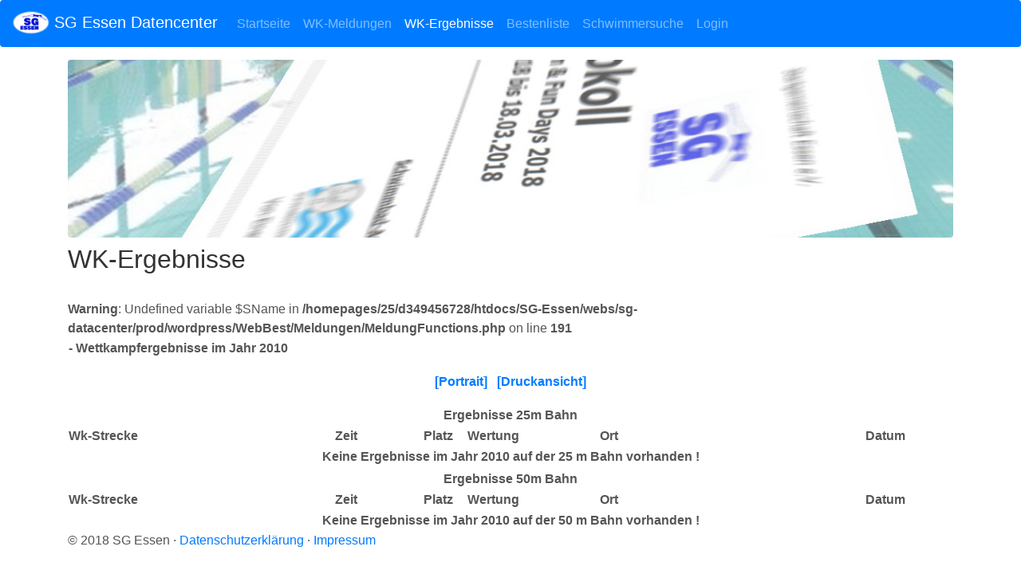

--- FILE ---
content_type: text/html; charset=UTF-8
request_url: https://datacenter.sg-essen.de/wk-ergebnisse/?function=wkperserg&wkyear=2010&pnr=1539
body_size: 6114
content:
<!DOCTYPE html>
<html lang="de">
<head>
    <meta charset="UTF-8">
    <meta http-equiv="X-UA-Compatible" content="IE=edge">
    <meta name="viewport" content="width=device-width, initial-scale=1, shrink-to-fit=no">

    <!-- HTML5 shim and Respond.js for IE8 support of HTML5 elements and media queries -->
    <!--[if lt IE 9]>
    <script src="https://oss.maxcdn.com/html5shiv/3.7.2/html5shiv.min.js"></script>
    <script src="https://oss.maxcdn.com/respond/1.4.2/respond.min.js"></script>
    <![endif]-->
    <title>WK-Ergebnisse &#8211; SG Essen Datencenter</title>
<meta name='robots' content='max-image-preview:large' />
<link rel="alternate" type="application/rss+xml" title="SG Essen Datencenter &raquo; WK-Ergebnisse-Kommentar-Feed" href="https://datacenter.sg-essen.de/wk-ergebnisse/feed/" />
<script type="text/javascript">
/* <![CDATA[ */
window._wpemojiSettings = {"baseUrl":"https:\/\/s.w.org\/images\/core\/emoji\/14.0.0\/72x72\/","ext":".png","svgUrl":"https:\/\/s.w.org\/images\/core\/emoji\/14.0.0\/svg\/","svgExt":".svg","source":{"concatemoji":"https:\/\/datacenter.sg-essen.de\/wp-includes\/js\/wp-emoji-release.min.js?ver=6.4.7"}};
/*! This file is auto-generated */
!function(i,n){var o,s,e;function c(e){try{var t={supportTests:e,timestamp:(new Date).valueOf()};sessionStorage.setItem(o,JSON.stringify(t))}catch(e){}}function p(e,t,n){e.clearRect(0,0,e.canvas.width,e.canvas.height),e.fillText(t,0,0);var t=new Uint32Array(e.getImageData(0,0,e.canvas.width,e.canvas.height).data),r=(e.clearRect(0,0,e.canvas.width,e.canvas.height),e.fillText(n,0,0),new Uint32Array(e.getImageData(0,0,e.canvas.width,e.canvas.height).data));return t.every(function(e,t){return e===r[t]})}function u(e,t,n){switch(t){case"flag":return n(e,"\ud83c\udff3\ufe0f\u200d\u26a7\ufe0f","\ud83c\udff3\ufe0f\u200b\u26a7\ufe0f")?!1:!n(e,"\ud83c\uddfa\ud83c\uddf3","\ud83c\uddfa\u200b\ud83c\uddf3")&&!n(e,"\ud83c\udff4\udb40\udc67\udb40\udc62\udb40\udc65\udb40\udc6e\udb40\udc67\udb40\udc7f","\ud83c\udff4\u200b\udb40\udc67\u200b\udb40\udc62\u200b\udb40\udc65\u200b\udb40\udc6e\u200b\udb40\udc67\u200b\udb40\udc7f");case"emoji":return!n(e,"\ud83e\udef1\ud83c\udffb\u200d\ud83e\udef2\ud83c\udfff","\ud83e\udef1\ud83c\udffb\u200b\ud83e\udef2\ud83c\udfff")}return!1}function f(e,t,n){var r="undefined"!=typeof WorkerGlobalScope&&self instanceof WorkerGlobalScope?new OffscreenCanvas(300,150):i.createElement("canvas"),a=r.getContext("2d",{willReadFrequently:!0}),o=(a.textBaseline="top",a.font="600 32px Arial",{});return e.forEach(function(e){o[e]=t(a,e,n)}),o}function t(e){var t=i.createElement("script");t.src=e,t.defer=!0,i.head.appendChild(t)}"undefined"!=typeof Promise&&(o="wpEmojiSettingsSupports",s=["flag","emoji"],n.supports={everything:!0,everythingExceptFlag:!0},e=new Promise(function(e){i.addEventListener("DOMContentLoaded",e,{once:!0})}),new Promise(function(t){var n=function(){try{var e=JSON.parse(sessionStorage.getItem(o));if("object"==typeof e&&"number"==typeof e.timestamp&&(new Date).valueOf()<e.timestamp+604800&&"object"==typeof e.supportTests)return e.supportTests}catch(e){}return null}();if(!n){if("undefined"!=typeof Worker&&"undefined"!=typeof OffscreenCanvas&&"undefined"!=typeof URL&&URL.createObjectURL&&"undefined"!=typeof Blob)try{var e="postMessage("+f.toString()+"("+[JSON.stringify(s),u.toString(),p.toString()].join(",")+"));",r=new Blob([e],{type:"text/javascript"}),a=new Worker(URL.createObjectURL(r),{name:"wpTestEmojiSupports"});return void(a.onmessage=function(e){c(n=e.data),a.terminate(),t(n)})}catch(e){}c(n=f(s,u,p))}t(n)}).then(function(e){for(var t in e)n.supports[t]=e[t],n.supports.everything=n.supports.everything&&n.supports[t],"flag"!==t&&(n.supports.everythingExceptFlag=n.supports.everythingExceptFlag&&n.supports[t]);n.supports.everythingExceptFlag=n.supports.everythingExceptFlag&&!n.supports.flag,n.DOMReady=!1,n.readyCallback=function(){n.DOMReady=!0}}).then(function(){return e}).then(function(){var e;n.supports.everything||(n.readyCallback(),(e=n.source||{}).concatemoji?t(e.concatemoji):e.wpemoji&&e.twemoji&&(t(e.twemoji),t(e.wpemoji)))}))}((window,document),window._wpemojiSettings);
/* ]]> */
</script>
<style id='wp-emoji-styles-inline-css' type='text/css'>

	img.wp-smiley, img.emoji {
		display: inline !important;
		border: none !important;
		box-shadow: none !important;
		height: 1em !important;
		width: 1em !important;
		margin: 0 0.07em !important;
		vertical-align: -0.1em !important;
		background: none !important;
		padding: 0 !important;
	}
</style>
<link rel='stylesheet' id='wp-block-library-css' href='https://datacenter.sg-essen.de/wp-includes/css/dist/block-library/style.min.css?ver=6.4.7' type='text/css' media='all' />
<style id='classic-theme-styles-inline-css' type='text/css'>
/*! This file is auto-generated */
.wp-block-button__link{color:#fff;background-color:#32373c;border-radius:9999px;box-shadow:none;text-decoration:none;padding:calc(.667em + 2px) calc(1.333em + 2px);font-size:1.125em}.wp-block-file__button{background:#32373c;color:#fff;text-decoration:none}
</style>
<style id='global-styles-inline-css' type='text/css'>
body{--wp--preset--color--black: #000000;--wp--preset--color--cyan-bluish-gray: #abb8c3;--wp--preset--color--white: #ffffff;--wp--preset--color--pale-pink: #f78da7;--wp--preset--color--vivid-red: #cf2e2e;--wp--preset--color--luminous-vivid-orange: #ff6900;--wp--preset--color--luminous-vivid-amber: #fcb900;--wp--preset--color--light-green-cyan: #7bdcb5;--wp--preset--color--vivid-green-cyan: #00d084;--wp--preset--color--pale-cyan-blue: #8ed1fc;--wp--preset--color--vivid-cyan-blue: #0693e3;--wp--preset--color--vivid-purple: #9b51e0;--wp--preset--gradient--vivid-cyan-blue-to-vivid-purple: linear-gradient(135deg,rgba(6,147,227,1) 0%,rgb(155,81,224) 100%);--wp--preset--gradient--light-green-cyan-to-vivid-green-cyan: linear-gradient(135deg,rgb(122,220,180) 0%,rgb(0,208,130) 100%);--wp--preset--gradient--luminous-vivid-amber-to-luminous-vivid-orange: linear-gradient(135deg,rgba(252,185,0,1) 0%,rgba(255,105,0,1) 100%);--wp--preset--gradient--luminous-vivid-orange-to-vivid-red: linear-gradient(135deg,rgba(255,105,0,1) 0%,rgb(207,46,46) 100%);--wp--preset--gradient--very-light-gray-to-cyan-bluish-gray: linear-gradient(135deg,rgb(238,238,238) 0%,rgb(169,184,195) 100%);--wp--preset--gradient--cool-to-warm-spectrum: linear-gradient(135deg,rgb(74,234,220) 0%,rgb(151,120,209) 20%,rgb(207,42,186) 40%,rgb(238,44,130) 60%,rgb(251,105,98) 80%,rgb(254,248,76) 100%);--wp--preset--gradient--blush-light-purple: linear-gradient(135deg,rgb(255,206,236) 0%,rgb(152,150,240) 100%);--wp--preset--gradient--blush-bordeaux: linear-gradient(135deg,rgb(254,205,165) 0%,rgb(254,45,45) 50%,rgb(107,0,62) 100%);--wp--preset--gradient--luminous-dusk: linear-gradient(135deg,rgb(255,203,112) 0%,rgb(199,81,192) 50%,rgb(65,88,208) 100%);--wp--preset--gradient--pale-ocean: linear-gradient(135deg,rgb(255,245,203) 0%,rgb(182,227,212) 50%,rgb(51,167,181) 100%);--wp--preset--gradient--electric-grass: linear-gradient(135deg,rgb(202,248,128) 0%,rgb(113,206,126) 100%);--wp--preset--gradient--midnight: linear-gradient(135deg,rgb(2,3,129) 0%,rgb(40,116,252) 100%);--wp--preset--font-size--small: 13px;--wp--preset--font-size--medium: 20px;--wp--preset--font-size--large: 36px;--wp--preset--font-size--x-large: 42px;--wp--preset--spacing--20: 0.44rem;--wp--preset--spacing--30: 0.67rem;--wp--preset--spacing--40: 1rem;--wp--preset--spacing--50: 1.5rem;--wp--preset--spacing--60: 2.25rem;--wp--preset--spacing--70: 3.38rem;--wp--preset--spacing--80: 5.06rem;--wp--preset--shadow--natural: 6px 6px 9px rgba(0, 0, 0, 0.2);--wp--preset--shadow--deep: 12px 12px 50px rgba(0, 0, 0, 0.4);--wp--preset--shadow--sharp: 6px 6px 0px rgba(0, 0, 0, 0.2);--wp--preset--shadow--outlined: 6px 6px 0px -3px rgba(255, 255, 255, 1), 6px 6px rgba(0, 0, 0, 1);--wp--preset--shadow--crisp: 6px 6px 0px rgba(0, 0, 0, 1);}:where(.is-layout-flex){gap: 0.5em;}:where(.is-layout-grid){gap: 0.5em;}body .is-layout-flow > .alignleft{float: left;margin-inline-start: 0;margin-inline-end: 2em;}body .is-layout-flow > .alignright{float: right;margin-inline-start: 2em;margin-inline-end: 0;}body .is-layout-flow > .aligncenter{margin-left: auto !important;margin-right: auto !important;}body .is-layout-constrained > .alignleft{float: left;margin-inline-start: 0;margin-inline-end: 2em;}body .is-layout-constrained > .alignright{float: right;margin-inline-start: 2em;margin-inline-end: 0;}body .is-layout-constrained > .aligncenter{margin-left: auto !important;margin-right: auto !important;}body .is-layout-constrained > :where(:not(.alignleft):not(.alignright):not(.alignfull)){max-width: var(--wp--style--global--content-size);margin-left: auto !important;margin-right: auto !important;}body .is-layout-constrained > .alignwide{max-width: var(--wp--style--global--wide-size);}body .is-layout-flex{display: flex;}body .is-layout-flex{flex-wrap: wrap;align-items: center;}body .is-layout-flex > *{margin: 0;}body .is-layout-grid{display: grid;}body .is-layout-grid > *{margin: 0;}:where(.wp-block-columns.is-layout-flex){gap: 2em;}:where(.wp-block-columns.is-layout-grid){gap: 2em;}:where(.wp-block-post-template.is-layout-flex){gap: 1.25em;}:where(.wp-block-post-template.is-layout-grid){gap: 1.25em;}.has-black-color{color: var(--wp--preset--color--black) !important;}.has-cyan-bluish-gray-color{color: var(--wp--preset--color--cyan-bluish-gray) !important;}.has-white-color{color: var(--wp--preset--color--white) !important;}.has-pale-pink-color{color: var(--wp--preset--color--pale-pink) !important;}.has-vivid-red-color{color: var(--wp--preset--color--vivid-red) !important;}.has-luminous-vivid-orange-color{color: var(--wp--preset--color--luminous-vivid-orange) !important;}.has-luminous-vivid-amber-color{color: var(--wp--preset--color--luminous-vivid-amber) !important;}.has-light-green-cyan-color{color: var(--wp--preset--color--light-green-cyan) !important;}.has-vivid-green-cyan-color{color: var(--wp--preset--color--vivid-green-cyan) !important;}.has-pale-cyan-blue-color{color: var(--wp--preset--color--pale-cyan-blue) !important;}.has-vivid-cyan-blue-color{color: var(--wp--preset--color--vivid-cyan-blue) !important;}.has-vivid-purple-color{color: var(--wp--preset--color--vivid-purple) !important;}.has-black-background-color{background-color: var(--wp--preset--color--black) !important;}.has-cyan-bluish-gray-background-color{background-color: var(--wp--preset--color--cyan-bluish-gray) !important;}.has-white-background-color{background-color: var(--wp--preset--color--white) !important;}.has-pale-pink-background-color{background-color: var(--wp--preset--color--pale-pink) !important;}.has-vivid-red-background-color{background-color: var(--wp--preset--color--vivid-red) !important;}.has-luminous-vivid-orange-background-color{background-color: var(--wp--preset--color--luminous-vivid-orange) !important;}.has-luminous-vivid-amber-background-color{background-color: var(--wp--preset--color--luminous-vivid-amber) !important;}.has-light-green-cyan-background-color{background-color: var(--wp--preset--color--light-green-cyan) !important;}.has-vivid-green-cyan-background-color{background-color: var(--wp--preset--color--vivid-green-cyan) !important;}.has-pale-cyan-blue-background-color{background-color: var(--wp--preset--color--pale-cyan-blue) !important;}.has-vivid-cyan-blue-background-color{background-color: var(--wp--preset--color--vivid-cyan-blue) !important;}.has-vivid-purple-background-color{background-color: var(--wp--preset--color--vivid-purple) !important;}.has-black-border-color{border-color: var(--wp--preset--color--black) !important;}.has-cyan-bluish-gray-border-color{border-color: var(--wp--preset--color--cyan-bluish-gray) !important;}.has-white-border-color{border-color: var(--wp--preset--color--white) !important;}.has-pale-pink-border-color{border-color: var(--wp--preset--color--pale-pink) !important;}.has-vivid-red-border-color{border-color: var(--wp--preset--color--vivid-red) !important;}.has-luminous-vivid-orange-border-color{border-color: var(--wp--preset--color--luminous-vivid-orange) !important;}.has-luminous-vivid-amber-border-color{border-color: var(--wp--preset--color--luminous-vivid-amber) !important;}.has-light-green-cyan-border-color{border-color: var(--wp--preset--color--light-green-cyan) !important;}.has-vivid-green-cyan-border-color{border-color: var(--wp--preset--color--vivid-green-cyan) !important;}.has-pale-cyan-blue-border-color{border-color: var(--wp--preset--color--pale-cyan-blue) !important;}.has-vivid-cyan-blue-border-color{border-color: var(--wp--preset--color--vivid-cyan-blue) !important;}.has-vivid-purple-border-color{border-color: var(--wp--preset--color--vivid-purple) !important;}.has-vivid-cyan-blue-to-vivid-purple-gradient-background{background: var(--wp--preset--gradient--vivid-cyan-blue-to-vivid-purple) !important;}.has-light-green-cyan-to-vivid-green-cyan-gradient-background{background: var(--wp--preset--gradient--light-green-cyan-to-vivid-green-cyan) !important;}.has-luminous-vivid-amber-to-luminous-vivid-orange-gradient-background{background: var(--wp--preset--gradient--luminous-vivid-amber-to-luminous-vivid-orange) !important;}.has-luminous-vivid-orange-to-vivid-red-gradient-background{background: var(--wp--preset--gradient--luminous-vivid-orange-to-vivid-red) !important;}.has-very-light-gray-to-cyan-bluish-gray-gradient-background{background: var(--wp--preset--gradient--very-light-gray-to-cyan-bluish-gray) !important;}.has-cool-to-warm-spectrum-gradient-background{background: var(--wp--preset--gradient--cool-to-warm-spectrum) !important;}.has-blush-light-purple-gradient-background{background: var(--wp--preset--gradient--blush-light-purple) !important;}.has-blush-bordeaux-gradient-background{background: var(--wp--preset--gradient--blush-bordeaux) !important;}.has-luminous-dusk-gradient-background{background: var(--wp--preset--gradient--luminous-dusk) !important;}.has-pale-ocean-gradient-background{background: var(--wp--preset--gradient--pale-ocean) !important;}.has-electric-grass-gradient-background{background: var(--wp--preset--gradient--electric-grass) !important;}.has-midnight-gradient-background{background: var(--wp--preset--gradient--midnight) !important;}.has-small-font-size{font-size: var(--wp--preset--font-size--small) !important;}.has-medium-font-size{font-size: var(--wp--preset--font-size--medium) !important;}.has-large-font-size{font-size: var(--wp--preset--font-size--large) !important;}.has-x-large-font-size{font-size: var(--wp--preset--font-size--x-large) !important;}
.wp-block-navigation a:where(:not(.wp-element-button)){color: inherit;}
:where(.wp-block-post-template.is-layout-flex){gap: 1.25em;}:where(.wp-block-post-template.is-layout-grid){gap: 1.25em;}
:where(.wp-block-columns.is-layout-flex){gap: 2em;}:where(.wp-block-columns.is-layout-grid){gap: 2em;}
.wp-block-pullquote{font-size: 1.5em;line-height: 1.6;}
</style>
<link rel='stylesheet' id='bootstrap-css' href='https://datacenter.sg-essen.de/wp-content/themes/sgdatacenterBT4/bootstrap/css/bootstrap.min.css?ver=6.4.7' type='text/css' media='all' />
<link rel='stylesheet' id='bootstrapstarter-style-css' href='https://datacenter.sg-essen.de/wp-content/themes/sgdatacenterBT4/style.css?ver=6.4.7' type='text/css' media='all' />
<script type="text/javascript" src="https://datacenter.sg-essen.de/wp-includes/js/jquery/jquery.min.js?ver=3.7.1" id="jquery-core-js"></script>
<script type="text/javascript" src="https://datacenter.sg-essen.de/wp-includes/js/jquery/jquery-migrate.min.js?ver=3.4.1" id="jquery-migrate-js"></script>
<link rel="https://api.w.org/" href="https://datacenter.sg-essen.de/wp-json/" /><link rel="alternate" type="application/json" href="https://datacenter.sg-essen.de/wp-json/wp/v2/pages/44" /><link rel="EditURI" type="application/rsd+xml" title="RSD" href="https://datacenter.sg-essen.de/xmlrpc.php?rsd" />
<meta name="generator" content="WordPress 6.4.7" />
<link rel="canonical" href="https://datacenter.sg-essen.de/wk-ergebnisse/" />
<link rel='shortlink' href='https://datacenter.sg-essen.de/?p=44' />
<link rel="alternate" type="application/json+oembed" href="https://datacenter.sg-essen.de/wp-json/oembed/1.0/embed?url=https%3A%2F%2Fdatacenter.sg-essen.de%2Fwk-ergebnisse%2F" />
<link rel="alternate" type="text/xml+oembed" href="https://datacenter.sg-essen.de/wp-json/oembed/1.0/embed?url=https%3A%2F%2Fdatacenter.sg-essen.de%2Fwk-ergebnisse%2F&#038;format=xml" />
<link rel="icon" href="https://datacenter.sg-essen.de/wp-content/uploads/2017/10/SG-Logo-Oval-Ausgeblendet-Quadrat-150x150.png" sizes="32x32" />
<link rel="icon" href="https://datacenter.sg-essen.de/wp-content/uploads/2017/10/SG-Logo-Oval-Ausgeblendet-Quadrat-300x300.png" sizes="192x192" />
<link rel="apple-touch-icon" href="https://datacenter.sg-essen.de/wp-content/uploads/2017/10/SG-Logo-Oval-Ausgeblendet-Quadrat-300x300.png" />
<meta name="msapplication-TileImage" content="https://datacenter.sg-essen.de/wp-content/uploads/2017/10/SG-Logo-Oval-Ausgeblendet-Quadrat-300x300.png" />
</head>

<body class="page-template page-template-page-webbest page-template-page-webbest-php page page-id-44">



<!--<div class="container fixed-top div-nav">-->
	<nav class="navbar navbar-expand-lg fixed-top  navbar-dark bg-primary rounded">
	<button class="navbar-toggler navbar-toggler-right" type="button" data-toggle="collapse" data-target="#bs4navbar" aria-controls="bs4navbar" aria-expanded="false" aria-label="Toggle navigation">
    <span class="navbar-toggler-icon"></span>
	</button>
	<h4 class="navbar-brand">
   <img src="https://datacenter.sg-essen.de/wp-content/themes/sgdatacenterBT4/images/SG-Logo-Oval-Ausgeblendet.png" width="46" height="30" class="d-inline-block align-top" alt=""> 
   SG Essen Datencenter</h4>
   <div id="bs4navbar" class="collapse navbar-collapse"><ul id="menu-menue-1" class="navbar-nav mr-auto"><li id="menu-item-7" class="menu-item menu-item-type-custom menu-item-object-custom menu-item-home menu-item-7 nav-item"><a href="http://datacenter.sg-essen.de/" class="nav-link">Startseite</a><li id="menu-item-8" class="menu-item menu-item-type-post_type menu-item-object-page menu-item-8 nav-item"><a href="https://datacenter.sg-essen.de/wk-meldungen/" class="nav-link">WK-Meldungen</a><li id="menu-item-46" class="menu-item menu-item-type-post_type menu-item-object-page current-menu-item page_item page-item-44 current_page_item menu-item-46 nav-item active"><a href="https://datacenter.sg-essen.de/wk-ergebnisse/" class="nav-link active">WK-Ergebnisse</a><li id="menu-item-3755" class="menu-item menu-item-type-post_type menu-item-object-page menu-item-3755 nav-item"><a href="https://datacenter.sg-essen.de/bestenliste/" class="nav-link">Bestenliste</a><li id="menu-item-621" class="menu-item menu-item-type-post_type menu-item-object-page menu-item-621 nav-item"><a href="https://datacenter.sg-essen.de/schwimmersuche/" class="nav-link">Schwimmersuche</a><li id="menu-item-459" class="menu-item menu-item-type-post_type menu-item-object-page menu-item-459 nav-item"><a href="https://datacenter.sg-essen.de/login/" class="nav-link">Login</a></ul></div> </nav>
<!--</div>-->


<div class="container" >
	
	<img class="img-fluid rounded header-image" src="https://datacenter.sg-essen.de/wp-content/themes/sgdatacenterBT4/images/Header.jpg" alt="Header Image">
    <div class="blog-header mt-2">
<!--         <h1 class="blog-title">SG Essen Datencenter</h1> -->
<!--                <p class="lead blog-description">Wettkämpfe, Ergebnisse und Listen</p>		-->
    </div>
    
        
    <div class="row mt-2"><div class="col-sm-12 blog-main">
<h2 class="blog-post-title">WK-Ergebnisse</h2>

     
  <br />
<b>Warning</b>:  Undefined variable $SName in <b>/homepages/25/d349456728/htdocs/SG-Essen/webs/sg-datacenter/prod/wordpress/WebBest/Meldungen/MeldungFunctions.php</b> on line <b>191</b><br />
<div class="WebBestContent">
<table class="webbesttable">
  <thead>
  <tr>
  <th colspan="6">
	<p class="resulthead1"> - Wettkampfergebnisse im Jahr 2010</p>
  </th>
  	<tr><th colspan="6">
	<p align="center">
	<a href="https://datacenter.sg-essen.de/wk-ergebnisse/?function=portrait&PNr=1539">[Portrait]</a>
	&nbsp;
	<a href="https://datacenter.sg-essen.de/WebBest/WebBest.php?function=wkperserg&pnr=1539&wkyear=2010&Druck=1" target="_blank">[Druckansicht]</a>
	</p>
	</th></tr>  </tr>
  <tr align='center'>
  <th colspan='6'>Ergebnisse 25m Bahn</th>
  </tr>
  <tr valign='top'>
  <th width='30%'>Wk-Strecke</th>
  <th width='10%'>Zeit</th>
  <th width='5%'>Platz</th>
  <th width='15%'>Wertung</th>
  <th width='30%'>Ort</th>
  <th width='10%'>Datum</th>
  </tr>

<tr bgcolor='#ffffff' align='center'><td colspan="6"><b>Keine Ergebnisse im Jahr 2010 auf der 25 m Bahn vorhanden !</b></td></tr>  <tr class='separator'><td colspan='6'></td></tr>
  <tr align='center'>
  <th colspan='6'>Ergebnisse 50m Bahn</th>
  </tr>
  <tr valign='top'>
  <th width='30%'>Wk-Strecke</th>
  <th width='10%'>Zeit</th>
  <th width='5%'>Platz</th>
  <th width='15%'>Wertung</th>
  <th width='30%'>Ort</th>
  <th width='10%'>Datum</th>
  </tr>
  </thead>
  
<tr bgcolor='#ffffff' align='center'><td colspan="6"><b>Keine Ergebnisse im Jahr 2010 auf der 50 m Bahn vorhanden !</b></td></tr></table>
</div>
</div><!-- /.blog-post -->
</div><!-- /.row -->

</div><!-- /.container -->
<div class="container">
<footer class="blog-footer">
    <div class="widget_text footer_copyright_text"><div class="textwidget custom-html-widget"><p> &copy; 2018 SG Essen &middot; <a href="./datenschutzerklaerung">Datenschutzerkl&auml;rung</a> &middot; <a href="./impressum">Impressum</a></p></div></div></footer>
</div>
<script type="text/javascript" src="https://datacenter.sg-essen.de/wp-content/themes/sgdatacenterBT4/bootstrap/js/popper.min.js" id="popper.js-js"></script>
<script type="text/javascript" src="https://datacenter.sg-essen.de/wp-content/themes/sgdatacenterBT4/bootstrap/js/bootstrap.min.js?ver=6.4.7" id="bootstrap-js"></script>
</body>
</html>


--- FILE ---
content_type: text/css
request_url: https://datacenter.sg-essen.de/wp-content/themes/sgdatacenterBT4/style.css?ver=6.4.7
body_size: 2232
content:
/*
	Theme Name: SG Datacenter BT
	Theme URI: http://www.sg-essen.de
	Description: SG-Essen Datacenter Theme mit Bootstrap
	Version: 0.1
	Author: Manni Zey
	Author URI: http://www.sg-essen.de 	
*/

/*
 * Override Bootstrap's default container.
 */

/*@media (min-width: 1200px) {
  .container {
    width: 1100px; 
  }
}*/

body {
/*  font-family: Helvetica, "Times New Roman", Times, serif;
  */

    font-family: 'Nixie One', cursive;
    font-family: 'Lato', sans-serif;
  color: #555;
}

h1, .h1,
h2, .h2,
h3, .h3,
h4, .h4,
h5, .h5,
h6, .h6 {
  margin-top: 0;
/*  font-family: "Helvetica Neue", Helvetica, Arial, sans-serif;
  */
  font-family: 'Lato', sans-serif;
  font-weight: normal;
  color: #333;
}

.navbar-brand {
	padding-bottom: 0;
}

.sidebar-module ul {
    list-style: none;
    padding-left: 0;
}

.blog-sidebar {
	min-width: 15em;
}

div#header-slider {
	margin-top: 10;
}

.card-footer {
	margin-top: 40px;
}

.avatar.avatar-76 {
    max-width: 100px;
    margin-top: -60px;
    margin-bottom: 5px;
    border: 3px solid #007bff;
    border-radius: 100%;
    box-shadow: 0 1px 1px rgba(0,0,0,0.1);
}

.navbar {
/*	margin-top: 10px; */
}

.login-username label {
	width: 100px;	
}

.login-password label {
	width: 100px;	
}

.button-primary.focus, .button-primary:focus {
    box-shadow: 0 0 0 3px rgba(0,123,255,.5);
}
.button.focus, .button:focus {
    outline: 0;
	text-decoration: none;
}

.button-primary {
    color: #fff;
    background-color: #007bff;
    border-color: #007bff;
}

.button {
    display: inline-block;
    font-weight: 400;
    text-align: center;
    white-space: nowrap;
    vertical-align: middle;
	border: 1px solid transparent;
    padding: .5rem .75rem;
    font-size: 1rem;
    line-height: 1.25;
    border-radius: .25rem;
    transition: all .15s ease-in-out;
}

div.carousel-caption h3 {
	 background-color: white; 
	opacity: 0.7;
}

div.carousel-caption a:hover, div.carousel-caption a h3:hover
{ text-decoration:none; background-color: #ffffff; opacity: 1;  }

.carousel-caption {
width: 550px;
left: 15%;
top: 50% !important;
transform: translateY(-50%);
text-align: left;
bottom: initial;
}

.header-image {
	margin-top: 75px;
}
